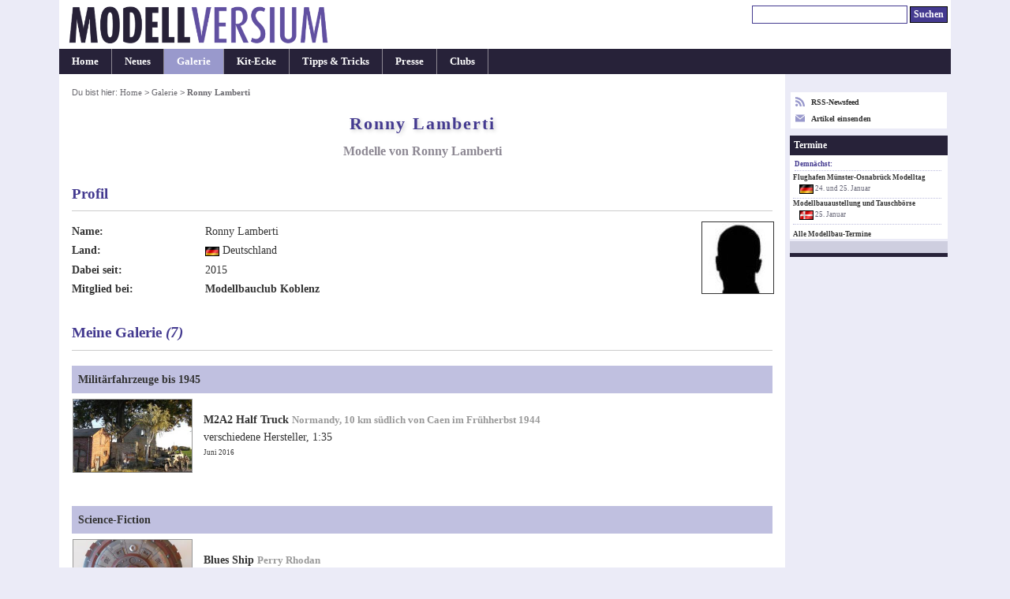

--- FILE ---
content_type: text/html; charset=UTF-8
request_url: https://modellversium.de/galerie/modellbauer.php?id=5609
body_size: 3261
content:
<!DOCTYPE html><html lang="en"><head><meta name=viewport content="initial-scale=-2,user-scalable=yes,width=device-width">
<title>Ronny Lamberti - Pers&ouml;nliche Galerie - Modellversium</title><meta http-equiv="content-Type" content="text/html; charset=iso-8859-1" /><meta name=description content="Die pers&amp;ouml;nliche Modellbau Galerie von Ronny Lamberti" /><meta name=keywords content="Ronny Lamberti galerie model modellbau" /><link rel=stylesheet href="/main.css?id=14" type="text/css" media=screen><style>        img{border-color:#999}
        html{overflow-y:scroll;}
        table.list{width:unset}
        .c{text-align:center}
        #ctl{font-size:.9em}p{margin:1em 0}
        div.update{margin:8px 0 2px}*{line-height:1.31}
        #box{text-align:left;padding:1.1em 1.1em 2.1em}
        #box p.bus{font-weight:400;font-style:normal}
        h3{margin:1.2em 0 .7em 0;padding:.5em 0}
        h4, div.update{padding:.6em;margin-bottom:.4em}
        .list td{padding:2px .7em 2px 0}
        h4.letter{font-style:normal}
        img.article{box-shadow:#999 2px 2px 4px}
        .tumb img{border:1px solid #999}
        @media(min-width:1080px){
            body{font-size:.87em}
            #outer{width:1050px}
            #cont{width:870px}
            #nav{width:178px}
        }
        @media(min-width:1160px){
            body{font-size:.90em}
            #outer{width:1130px}
            #cont{width:920px}
            #nav{width:208px}
        }
        @media(min-width:1440px){
            body{font-size:.94em}
            #outer{width:1230px}
            #cont{width:970px}
            #nav{width:258px}
        }

</style><link rel="alternate" type="application/rss+xml" title="Modellversium, Modellbau Magazin" href="/rss.php" /><script type="text/javascript">var _gaq = _gaq || [];_gaq.push(['_setAccount', 'UA-2301599-1']);_gaq.push(['_setDomainName', 'none']);_gaq.push(['_trackPageview']);(function(){var ga=document.createElement('script');ga.type='text/javascript';ga.async=true;ga.src='https://www.google-analytics.com/ga.js';var s=document.getElementsByTagName('script')[0];s.parentNode.insertBefore(ga,s);})();</script>
</head>
<body><div id="outer"><div id="hdr"><div id="qn"><form name="suchen" method="get" id="suchen" action="/suchen.php"><input type="text" name="q" id="q" size="26" alt="Suchen" tabindex="1"/> <input name="qs" type="submit" id="qs" class="submit" value="Suchen" /></form></div><a href="/"><div class="logocontainer"><div class="resp-ar ar1904" ><img class="resp-img" id="logo" srcset="/mvlogo2017.png 2x" src="/mvlogo2017.png" alt="Modellbau Magazin Modellversium" title="Modellbau Magazin Modellversium"/></div></div></a></div><ul id="hm"><li><a href="/" title="Startseite">Home</a></li><li><a href="/whatsnew.php" title="Neu auf MV">Neues</a></li><li id="cn"><a href="/galerie/" title="Modellbau Galerie">Galerie</a></li><li><a href="/kit/" title="Modellbau Besprechungen">Kit-Ecke</a></li><li><a href="/tipps/" title="Modellbau Tipps &amp; Tricks">Tipps &amp; Tricks</a></li><li><a href="/presse/" title="Modellbau Presse">Presse</a></li><li><a href="/clubs/" title="Modellbauclubs">Clubs</a></li></ul><table><tr><td>
<div id="cont"><div id="contbox"><div id="box"><div id="crmb">Du bist hier: <a href="/">Home</a> > <a href="/galerie">Galerie</a> > <em class="ce">Ronny Lamberti</em></div><h1>Ronny Lamberti</h1><h2>Modelle von Ronny Lamberti</h2><h3>Profil</h3><div style="float:right;width:90px"><img style="border: solid 1px #333;width:90px" src="/images/user.jpg" alt="Ronny Lamberti" /></div><table class="summary" style="margin-right:93px"><tr><td class="summary_label">Name:</td><td class="summary">Ronny Lamberti</td></tr><tr><td class="summary_label">Land:</td><td class="summary"><img src="/images/flags/DE.png" alt="DE" style="vertical-align:middle;"/> Deutschland</td></tr><tr><td class="summary_label">Dabei seit:</td><td class="summary">2015</td></tr><tr><td class="summary_label">Mitglied bei:</td><td class="summary">
<a href="/clubs/club.php?id=7">Modellbauclub Koblenz</a><br/></td></tr></table><h3 style="clear:all">Meine Galerie <em>(7)</em></h3>
<h4>Militärfahrzeuge bis 1945</h4>
<table id="extra">
<tr><td width="160px"><a href="artikel.php?id=12538&origin=mb"><img src="/galerie/bilder/5/3/8/12538-t300.jpg" width="150" height="92" alt="M2A2 Half Truck" class="link"/></a></td><td style="padding-left:.5em"><div class="at"><br><a href="artikel.php?id=12538&origin=mb">M2A2 Half Truck</a> <span class="ast">Normandy, 10 km südlich von Caen im Frühherbst 1944</span></div><span>verschiedene Hersteller, 1:35</span><br/><span class="disc">Juni 2016</span></td></tr><td width="160px">&nbsp;</td><td&nbsp;</td></tr></table>
<h4>Science-Fiction</h4>
<table id="extra">
<tr><td width="160px"><a href="artikel.php?id=13643&origin=mb"><img src="/galerie/bilder/6/4/3/13643-t300.jpg" width="150" height="92" alt="Blues Ship" class="link"/></a></td><td style="padding-left:.5em"><div class="at"><br><a href="artikel.php?id=13643&origin=mb">Blues Ship</a> <span class="ast">Perry Rhodan</span></div><span>Revell, Ohne</span><br/><span class="disc">April 2018</span></td></tr><tr><td width="160px"><a href="artikel.php?id=13153&origin=mb"><img src="/galerie/bilder/1/5/3/13153-t300.jpg" width="150" height="92" alt="Space Jet Glador" class="link"/></a></td><td style="padding-left:.5em"><div class="at"><br><a href="artikel.php?id=13153&origin=mb">Space Jet Glador</a> <span class="ast">Perry Rhodan</span></div><span>Revell, Ohne</span><br/><span class="disc">Juli 2017</span></td></tr>
<tr><td width="160px"><a href="artikel.php?id=13093&origin=mb"><img src="/galerie/bilder/0/9/3/13093-t300.jpg" width="150" height="92" alt="Spaceship Marco Polo" class="link"/></a></td><td style="padding-left:.5em"><div class="at"><br><a href="artikel.php?id=13093&origin=mb">Spaceship Marco Polo</a> <span class="ast">Perry Rhodan</span></div><span>Revell, Ohne</span><br/><span class="disc">Juni 2017</span></td></tr><tr><td width="160px"><a href="artikel.php?id=13644&origin=mb"><img src="/galerie/bilder/6/4/4/13644-t300.jpg" width="150" height="92" alt="Spaceship SOL" class="link"/></a></td><td style="padding-left:.5em"><div class="at"><br><a href="artikel.php?id=13644&origin=mb">Spaceship SOL</a> <span class="ast">Perry Rhodan</span></div><span>Revell, Ohne</span><br/><span class="disc">April 2018</span></td></tr>
<tr><td width="160px"><a href="artikel.php?id=13091&origin=mb"><img src="/galerie/bilder/0/9/1/13091-t300.jpg" width="150" height="92" alt="Destroid Spartan / MBR-07-MKII" class="link"/></a></td><td style="padding-left:.5em"><div class="at"><br><a href="artikel.php?id=13091&origin=mb">Destroid Spartan / MBR-07-MKII</a> <span class="ast">MACROSS Serie Nr.5</span></div><span>ARII, 1:100</span><br/><span class="disc">Mai 2017</span></td></tr><td width="160px">&nbsp;</td><td&nbsp;</td></tr></table>
<h4>Figuren</h4>
<table id="extra">
<tr><td width="160px"><a href="artikel.php?id=13095&origin=mb"><img src="/galerie/bilder/0/9/5/13095-t300.jpg" width="150" height="92" alt="Perry Rhodan Figuren" class="link"/></a></td><td style="padding-left:.5em"><div class="at"><br><a href="artikel.php?id=13095&origin=mb">Perry Rhodan Figuren</a><span class="ast"></span></div><span>Hobby Products, 25mm</span><br/><span class="disc">Juni 2017</span></td></tr>
<tr><td></td></tr></table>
<p><em>Happy modeling,</em> <br/><b>Ronny Lamberti</b></p></div></div><div id="crumbtrail">Du bist hier: <a href="/">Home</a> > <a href="/galerie">Galerie</a> > <em class="ce">Ronny Lamberti</em></div><p id="copy">&#169; 2001-2026 Modellversium Modellbau Magazin | <a href="/impressum.php">Impressum</a> | <a href="/links.php">Links</a></p></div></td><td>
<div id="nav"><div id="rss2">

<div><a href="/rss.php" target="r"><svg xmlns="http://www.w3.org/2000/svg" width="12" height="12" style="float:left;margin-right:8px;fill:#99c" viewBox="0 0 24 24"><path d="M6.503 20.752c0 1.794-1.456 3.248-3.251 3.248-1.796 0-3.252-1.454-3.252-3.248 0-1.794 1.456-3.248 3.252-3.248 1.795.001 3.251 1.454 3.251 3.248zm-6.503-12.572v4.811c6.05.062 10.96 4.966 11.022 11.009h4.817c-.062-8.71-7.118-15.758-15.839-15.82zm0-3.368c10.58.046 19.152 8.594 19.183 19.188h4.817c-.03-13.231-10.755-23.954-24-24v4.812z"/></svg> RSS-Newsfeed</a></div>
<div style="margin-top:8px"><a href="/eintrag.php"><svg xmlns="http://www.w3.org/2000/svg" width="12" height="12" style="float:left;margin-right:8px;fill:#99c" viewBox="0 0 24 24">

<path d="M12 12.713l-11.985-9.713h23.97l-11.985 9.713zm0 2.574l-12-9.725v15.438h24v-15.438l-12 9.725z"/></svg> Artikel einsenden</a></div>
</div><div id="ct"><div id="ctt">Termine</div><div id="ctl"><h6>Demnächst:</h6><a href="/modellbau-termine/ausstellung2025.php?id=325">Flughafen Münster-Osnabrück Modelltag</a><div class="date"><img src="/images/flags/DE.png" width="18" height="16" alt="DE"/> 24. und 25. Januar</div><a href="/modellbau-termine/ausstellung2025.php?id=328">Modellbauaustellung und Tauschbörse </a><div class="date"><img src="/images/flags/DK.png" width="18" height="16" alt="DK"/> 25. Januar</div></div><p id="cti"><a href="/modellbau-termine/">Alle Modellbau-Termine</a></p></div><div id="end"> </div></div></td></tr></table></div>
</body></html>